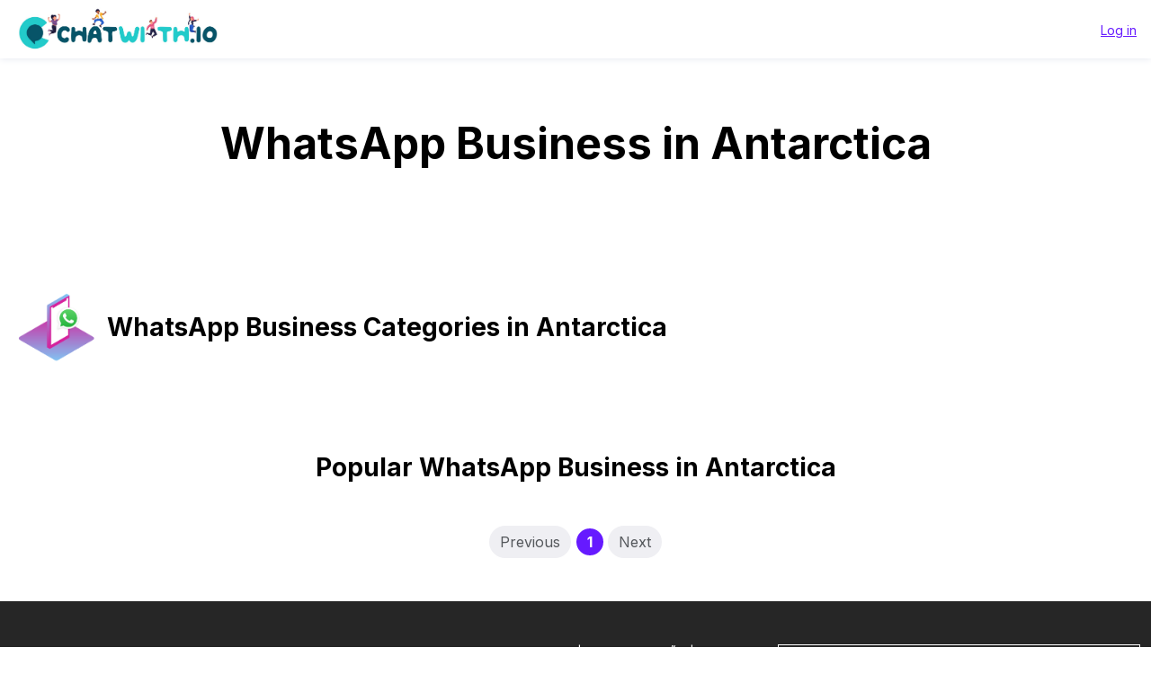

--- FILE ---
content_type: text/html; charset=UTF-8
request_url: https://services.tochat.be/whatsapp-business-directory/country/antarctica
body_size: 3241
content:
<!DOCTYPE html>
<html lang="en"
        
>
<head>
    <title>WhatsApp Business:
                            Antarctica</title>
    <meta name="description" content="">
    <meta property="og:image" content="https://chatwith.io/snglr/img/create-whatsapp-link.png">
    <meta name="viewport" content="width=device-width, initial-scale=1.0">
    <meta charset="UTF-8">

    
                
                    <link rel="alternate" hreflang="es" href="https://services.tochat.be/es/whatsapp-business-directory/country/antarctica" />
            <link rel="alternate" hreflang="fr" href="https://services.tochat.be/fr/whatsapp-business-directory/country/antarctica" />
            <link rel="alternate" hreflang="ms" href="https://services.tochat.be/ms/whatsapp-business-directory/country/antarctica" />
            <link rel="alternate" hreflang="hi" href="https://services.tochat.be/hi/whatsapp-business-directory/country/antarctica" />
            <link rel="alternate" hreflang="x-default" href="https://services.tochat.be/whatsapp-business-directory/country/antarctica" />
            
                            <link rel="stylesheet" href="/build/directory.9b040c20.css">
            <link rel="stylesheet" href="/build/8125.905024ab.css"><link rel="stylesheet" href="/build/menu.82668e54.css">
            
    <style>
        .flx {
            flex-basis: 100%;
        }

        @media only screen and (min-width: 500px) and (max-width: 1000px) {
            .flx {
                flex-basis: 50%;
            }
        }

        @media only screen and (min-width: 1001px) {

            .flx {
                flex-basis: 33.333%;
            }
        }

        .flx2 {
            flex-basis: 100%;
        }

        @media only screen and (min-width: 500px) and (max-width: 1000px) {
            .flx2 {
                flex-basis: 50%;
            }
        }

        @media only screen and (min-width: 1001px) {

            .flx2 {
                flex-basis: 25%;
                height:100%
            }
        }

        #collapseBusinessesCategories ul{
            list-style:none
        }
        #collapseBusinessesCategories ul li{
            float:left;
            padding: 5px;
            width: 25%;

        }
    </style>
    <link rel="stylesheet" type="text/css" href="/css/style.css?yg7x">
    <link rel="stylesheet" type="text/css" href="https://tochat.be/css/style-home.css">
    <link href="https://fonts.googleapis.com/css2?family=Inter:wght@100;200;300;400;500;600;700;800;900&display=swap" rel="stylesheet">

            <link href="https://tochat.be/css/menu-top.css" rel="stylesheet">
    

    <link rel="stylesheet" href="/css/styles-extra.css">


    <!-- anti-flicker snippet (recommended)  -->
    <style>.async-hide {
            opacity: 0 !important
        }

        [dir="rtl"] .text-
        start{
            text-align:right!important;
        }
        [dir="rtl"] .text-end{
            text-align:left!important;
        }



    </style>




    <!-- Global site tag (gtag.js) - Google Ads: 10826549881 -->


    <!-- Facebook Pixel Code -->



    <!-- End Facebook Pixel Code -->
    <!-- Meta Pixel Code -->

    <!-- End Meta Pixel Code -->


    <style>
        a{
            text-decoration:underline!important;
        }
        h1,h2,h3,h4,h5{
            color:#000000!important;
        }
    </style>
</head>
<body class="">

<!-- Navigation -->
       <header class="header py-0 py-md-0">
        <div class="menu-wrapper">
            <nav class="menu" style="flex-direction: row;">
                <div class="logo-container">
                    <a href="https://tochat.be/">
                        <!-- <img src="/img/menu-icons/chatwith-logo-min.svg" height="40" width="40" alt=""> -->
                        <!-- <img class="logo-img" src="img/chatwith-io.png" height="40" width="" alt=""> -->
                        <img class="logo-img" src="https://tochat.be/img/home-images/chatwith-logo-with-tagline-blue.png" height="40" width="" alt="">
                    </a>
                </div>
                
                <ul class="login-account-ul">
                    <li class="login-menu-link"><a href="https://services.tochat.be/login">Log in</a>
                    </li></ul>
            </nav>
        </div>

    </header>
   








<div style="padding-top:30px" class="container">

                
        
    <div style="border: none; " class="text-center pt-3 pb-0 mb-0 d-block d-lg-none">
            </div>
    <h1 style="border: none; " class="text-center pt-0 mt-0 d-block d-lg-none">
                                    WhatsApp Business in Antarctica
                        </h1>

    <h1 style="border: none; " class="text-center pt-3 d-none d-lg-block">
                                            WhatsApp Business in Antarctica
            
            </h1>
    <div class="row my-4 align-items-stretch category-description">
                                                    
    </div>


            <section id="home-categories">
    <div class="container-fluid px-0">
        <div class="d-flex flex-wrap">
            <div class="">
                <h2 class="text-center  d-block d-lg-none">
                    <img src="/img/directory-mobile.png" width="100px">
                </h2>
                <h2 class="text-center  d-block d-lg-none">
                        
                        WhatsApp Business Categories in Antarctica
                                            
                </h2>

                <h2 class="text-center d-none d-lg-block" >
                  <img src="/img/directory-mobile.png" width="100px">
                        
                        WhatsApp Business Categories in Antarctica
                                            
                </h2>
                    
                                                       
                                                <div class="home-categories__wrapper d-flex flex-wrap" >
                                        
                </div>
                            </div>
        </div>
    </div>
</section>

<style>
  #home-categories .home-categories__wrapper {
    justify-content: center;
    gap: 10px;
  }
  
  #home-categories a span.hot {
    background: red;
    border-radius: 5px;
    color: white;
    font-weight: bold;
    padding: 1px 5px;
  }
  #home-categories .home-categories__card {
    display: flex;
    align-items: center;
    justify-content: center;
    flex-direction: column;
    text-align: center;
    border: 0px solid #333;
    border-radius: 10px;
    background-color: #f8f4ff;
    padding: 20px 20px;
    height: 100%;
    min-height: 90px;
    width: 100%;
  }
  .home-IG-landing-grid {
    justify-content: center;
    gap: 30px;
  }
  .btn-compara-planes {
    font-size: 20px;
    color: #ffffff !important;
    border-radius: 25px;
    font-weight: 700;
    background-image: linear-gradient(280deg, #5c18e4 0%, #7f55e9 100%);
    border-style: solid;
    transition: opacity 0.3s;
    display: flex;
    align-items: center;
  }
  .btn-compara-planes:hover {
    opacity: 0.9;
  }
  .btn-gratis-para-siempre {
    font-size: 20px;
    color: #661aff;
    border-color: #661aff;
    border-radius: 25px;
    font-weight: 700;
    border-width: 4px;
  }
  .btn-gratis-para-siempre:hover {
    color: #8952f9 !important;
    border-color: #8952f9;
  }
  @media screen and (max-width: 768px) {
    .home-IG-landing-grid {
      gap: 10px;
    }
    .home-IG-landing-grid div a {
      max-width: 150px !important;
      max-height: 150px !important;
    }
  }
  @media screen and (max-width: 669px) {
    #home-categories .home-categories__wrapper > div {
      justify-content: center;
      gap: 10px;
    }
  }
  @media screen and (max-width: 425px) {
    .home-IG-landing-grid {
      gap: 5px;
      justify-content: space-evenly;
    }
    .home-IG-landing-grid div {
      max-width: 180px !important;
    }
    .home-IG-landing-grid div a {
      /* max-width: 100px!important;
                                                          max-height: 100px!important; */
      max-width: 120px !important;
      max-height: 120px !important;
    }
    .crecimiento-exponencial {
      font-size: 25px;
    }
    .multiplicar-ventas {
      font-size: 20px;
    }
  }
  @media screen and (max-width: 400px) {
    .home-IG-landing-grid div {
      max-width: 160px !important;
    }
  }
  @media screen and (max-width: 320px) {
    .home-IG-landing-grid div {
      max-width: 140px !important;
    }
  }
</style>
        


    <div class="">
        <h2 class="text-center ">
                            Popular WhatsApp Business in Antarctica
                </div>
                
    
    <div class="row my-4 align-items-stretch">
            </div>
    <ul class="pagination"><li class="page-item  disabled"><span class="page-link">Previous</span></li><li class="page-item active"><span class="page-link">1 <span class="sr-only">(current)</span></span></li><li class="page-item  disabled"><span class="page-link">Next</span></li></ul>
</div>

            
                                <footer class="py-5
                                                 footer-home
                                                mt-5">
                <div class="container">
                    <div class="row">
                        <div class="col-md-4 mb-3 mb-md-0">
                            <p>Use our Widget with ZOHO CRM, <a href="https://tochat.be/JotForm-WhatsApp-Connector/" target="_blank"
                                                                rel="noopener noreferrer">JOTFORM</a> or HUBSPOT - Connect your messaging app users and
                                clients with your ZOHO CRM and HUBSPOT</p>
                            <p><a href="https://polls.chatwith.io/" target="_blank" rel="noopener noreferrer">Create Polls for your messaging app</a> |
                                Share polls with your messaging group</p>
                        </div>
                        <div class="col-md-4 mb-3 mb-md-0">
                            <p>
                                CHATWITH.IO SOLUCIONES SL | MADRID-ESPAÑA | NIF: B42935981 | Contact us with this link: <a
                                        href="https://chatwith.io/s/5f9a86b56e66d" target="_blank" rel="noopener noreferrer">34627524218</a><br>
                            </p>
                            <p>
                                <a href="https://tochat.be/privacy.php" target="_blank" rel="noopener noreferrer">Privacy policy</a> | <a
                                        href="https://docs.google.com/document/d/1ix7UVAImXez42-cYpAQIo12zSBiI92XYq1BY3hQSc6k/edit?usp=sharing"
                                        target="_blank" rel="noopener noreferrer">Terms and conditions</a> | Política de cancelación/devolución: No se
                                admiten devoluciones. <br>Tus derechos: <a href="https://www.consumoteca.com/consumo/derecho-de-desistimiento/"
                                                                           target="_blank" rel="noopener noreferrer">Derecho de desistimiento</a>.
                            </p>

                        </div>
                        <div class="col-md-4 mb-3 mb-md-0">
                            <div class="disclaimer">
                                <p>
                                    Non-Affiliation and Disclaimer<br>
                                    The WhatsApp trademark, as well as WhatsApp’s Logo and other services marks and logos are owned by WhatsApp LLC. We
                                    are not affiliated, associated, authorized, endorsed by, or in any way officially connected with WhatsApp LLC.
                                </p>
                            </div>
                        </div>
                    </div>

                </div>
            </footer>
                    
    
    <script>
        function seeCountries() {
            var c = document.getElementById("collapseBusinessesCategoriesCountries").classList.value;
            if (c.search("show") == -1) {
                document.getElementById("collapseBusinessesCategoriesCountries").classList.add("show");
            } else {
                document.getElementById("collapseBusinessesCategoriesCountries").classList.remove("show");
            }
            return false;
        }
    </script>



</body>
</html>
